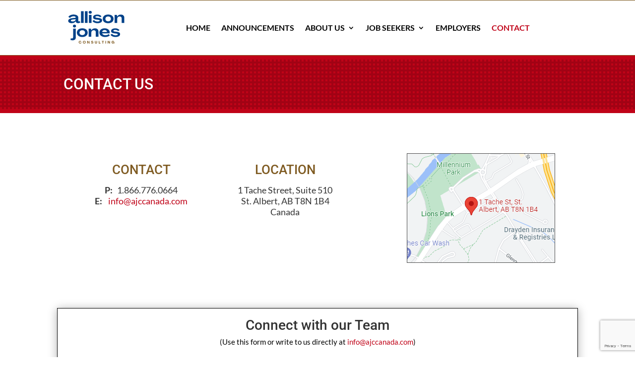

--- FILE ---
content_type: text/html; charset=utf-8
request_url: https://www.google.com/recaptcha/api2/anchor?ar=1&k=6LfgRKUgAAAAAFEGVcJXz-pUFzeIPxsdh6hBogFB&co=aHR0cHM6Ly9hamNjYW5hZGEuY29tOjQ0Mw..&hl=en&v=N67nZn4AqZkNcbeMu4prBgzg&size=invisible&anchor-ms=20000&execute-ms=30000&cb=tl6jdud5kryu
body_size: 49912
content:
<!DOCTYPE HTML><html dir="ltr" lang="en"><head><meta http-equiv="Content-Type" content="text/html; charset=UTF-8">
<meta http-equiv="X-UA-Compatible" content="IE=edge">
<title>reCAPTCHA</title>
<style type="text/css">
/* cyrillic-ext */
@font-face {
  font-family: 'Roboto';
  font-style: normal;
  font-weight: 400;
  font-stretch: 100%;
  src: url(//fonts.gstatic.com/s/roboto/v48/KFO7CnqEu92Fr1ME7kSn66aGLdTylUAMa3GUBHMdazTgWw.woff2) format('woff2');
  unicode-range: U+0460-052F, U+1C80-1C8A, U+20B4, U+2DE0-2DFF, U+A640-A69F, U+FE2E-FE2F;
}
/* cyrillic */
@font-face {
  font-family: 'Roboto';
  font-style: normal;
  font-weight: 400;
  font-stretch: 100%;
  src: url(//fonts.gstatic.com/s/roboto/v48/KFO7CnqEu92Fr1ME7kSn66aGLdTylUAMa3iUBHMdazTgWw.woff2) format('woff2');
  unicode-range: U+0301, U+0400-045F, U+0490-0491, U+04B0-04B1, U+2116;
}
/* greek-ext */
@font-face {
  font-family: 'Roboto';
  font-style: normal;
  font-weight: 400;
  font-stretch: 100%;
  src: url(//fonts.gstatic.com/s/roboto/v48/KFO7CnqEu92Fr1ME7kSn66aGLdTylUAMa3CUBHMdazTgWw.woff2) format('woff2');
  unicode-range: U+1F00-1FFF;
}
/* greek */
@font-face {
  font-family: 'Roboto';
  font-style: normal;
  font-weight: 400;
  font-stretch: 100%;
  src: url(//fonts.gstatic.com/s/roboto/v48/KFO7CnqEu92Fr1ME7kSn66aGLdTylUAMa3-UBHMdazTgWw.woff2) format('woff2');
  unicode-range: U+0370-0377, U+037A-037F, U+0384-038A, U+038C, U+038E-03A1, U+03A3-03FF;
}
/* math */
@font-face {
  font-family: 'Roboto';
  font-style: normal;
  font-weight: 400;
  font-stretch: 100%;
  src: url(//fonts.gstatic.com/s/roboto/v48/KFO7CnqEu92Fr1ME7kSn66aGLdTylUAMawCUBHMdazTgWw.woff2) format('woff2');
  unicode-range: U+0302-0303, U+0305, U+0307-0308, U+0310, U+0312, U+0315, U+031A, U+0326-0327, U+032C, U+032F-0330, U+0332-0333, U+0338, U+033A, U+0346, U+034D, U+0391-03A1, U+03A3-03A9, U+03B1-03C9, U+03D1, U+03D5-03D6, U+03F0-03F1, U+03F4-03F5, U+2016-2017, U+2034-2038, U+203C, U+2040, U+2043, U+2047, U+2050, U+2057, U+205F, U+2070-2071, U+2074-208E, U+2090-209C, U+20D0-20DC, U+20E1, U+20E5-20EF, U+2100-2112, U+2114-2115, U+2117-2121, U+2123-214F, U+2190, U+2192, U+2194-21AE, U+21B0-21E5, U+21F1-21F2, U+21F4-2211, U+2213-2214, U+2216-22FF, U+2308-230B, U+2310, U+2319, U+231C-2321, U+2336-237A, U+237C, U+2395, U+239B-23B7, U+23D0, U+23DC-23E1, U+2474-2475, U+25AF, U+25B3, U+25B7, U+25BD, U+25C1, U+25CA, U+25CC, U+25FB, U+266D-266F, U+27C0-27FF, U+2900-2AFF, U+2B0E-2B11, U+2B30-2B4C, U+2BFE, U+3030, U+FF5B, U+FF5D, U+1D400-1D7FF, U+1EE00-1EEFF;
}
/* symbols */
@font-face {
  font-family: 'Roboto';
  font-style: normal;
  font-weight: 400;
  font-stretch: 100%;
  src: url(//fonts.gstatic.com/s/roboto/v48/KFO7CnqEu92Fr1ME7kSn66aGLdTylUAMaxKUBHMdazTgWw.woff2) format('woff2');
  unicode-range: U+0001-000C, U+000E-001F, U+007F-009F, U+20DD-20E0, U+20E2-20E4, U+2150-218F, U+2190, U+2192, U+2194-2199, U+21AF, U+21E6-21F0, U+21F3, U+2218-2219, U+2299, U+22C4-22C6, U+2300-243F, U+2440-244A, U+2460-24FF, U+25A0-27BF, U+2800-28FF, U+2921-2922, U+2981, U+29BF, U+29EB, U+2B00-2BFF, U+4DC0-4DFF, U+FFF9-FFFB, U+10140-1018E, U+10190-1019C, U+101A0, U+101D0-101FD, U+102E0-102FB, U+10E60-10E7E, U+1D2C0-1D2D3, U+1D2E0-1D37F, U+1F000-1F0FF, U+1F100-1F1AD, U+1F1E6-1F1FF, U+1F30D-1F30F, U+1F315, U+1F31C, U+1F31E, U+1F320-1F32C, U+1F336, U+1F378, U+1F37D, U+1F382, U+1F393-1F39F, U+1F3A7-1F3A8, U+1F3AC-1F3AF, U+1F3C2, U+1F3C4-1F3C6, U+1F3CA-1F3CE, U+1F3D4-1F3E0, U+1F3ED, U+1F3F1-1F3F3, U+1F3F5-1F3F7, U+1F408, U+1F415, U+1F41F, U+1F426, U+1F43F, U+1F441-1F442, U+1F444, U+1F446-1F449, U+1F44C-1F44E, U+1F453, U+1F46A, U+1F47D, U+1F4A3, U+1F4B0, U+1F4B3, U+1F4B9, U+1F4BB, U+1F4BF, U+1F4C8-1F4CB, U+1F4D6, U+1F4DA, U+1F4DF, U+1F4E3-1F4E6, U+1F4EA-1F4ED, U+1F4F7, U+1F4F9-1F4FB, U+1F4FD-1F4FE, U+1F503, U+1F507-1F50B, U+1F50D, U+1F512-1F513, U+1F53E-1F54A, U+1F54F-1F5FA, U+1F610, U+1F650-1F67F, U+1F687, U+1F68D, U+1F691, U+1F694, U+1F698, U+1F6AD, U+1F6B2, U+1F6B9-1F6BA, U+1F6BC, U+1F6C6-1F6CF, U+1F6D3-1F6D7, U+1F6E0-1F6EA, U+1F6F0-1F6F3, U+1F6F7-1F6FC, U+1F700-1F7FF, U+1F800-1F80B, U+1F810-1F847, U+1F850-1F859, U+1F860-1F887, U+1F890-1F8AD, U+1F8B0-1F8BB, U+1F8C0-1F8C1, U+1F900-1F90B, U+1F93B, U+1F946, U+1F984, U+1F996, U+1F9E9, U+1FA00-1FA6F, U+1FA70-1FA7C, U+1FA80-1FA89, U+1FA8F-1FAC6, U+1FACE-1FADC, U+1FADF-1FAE9, U+1FAF0-1FAF8, U+1FB00-1FBFF;
}
/* vietnamese */
@font-face {
  font-family: 'Roboto';
  font-style: normal;
  font-weight: 400;
  font-stretch: 100%;
  src: url(//fonts.gstatic.com/s/roboto/v48/KFO7CnqEu92Fr1ME7kSn66aGLdTylUAMa3OUBHMdazTgWw.woff2) format('woff2');
  unicode-range: U+0102-0103, U+0110-0111, U+0128-0129, U+0168-0169, U+01A0-01A1, U+01AF-01B0, U+0300-0301, U+0303-0304, U+0308-0309, U+0323, U+0329, U+1EA0-1EF9, U+20AB;
}
/* latin-ext */
@font-face {
  font-family: 'Roboto';
  font-style: normal;
  font-weight: 400;
  font-stretch: 100%;
  src: url(//fonts.gstatic.com/s/roboto/v48/KFO7CnqEu92Fr1ME7kSn66aGLdTylUAMa3KUBHMdazTgWw.woff2) format('woff2');
  unicode-range: U+0100-02BA, U+02BD-02C5, U+02C7-02CC, U+02CE-02D7, U+02DD-02FF, U+0304, U+0308, U+0329, U+1D00-1DBF, U+1E00-1E9F, U+1EF2-1EFF, U+2020, U+20A0-20AB, U+20AD-20C0, U+2113, U+2C60-2C7F, U+A720-A7FF;
}
/* latin */
@font-face {
  font-family: 'Roboto';
  font-style: normal;
  font-weight: 400;
  font-stretch: 100%;
  src: url(//fonts.gstatic.com/s/roboto/v48/KFO7CnqEu92Fr1ME7kSn66aGLdTylUAMa3yUBHMdazQ.woff2) format('woff2');
  unicode-range: U+0000-00FF, U+0131, U+0152-0153, U+02BB-02BC, U+02C6, U+02DA, U+02DC, U+0304, U+0308, U+0329, U+2000-206F, U+20AC, U+2122, U+2191, U+2193, U+2212, U+2215, U+FEFF, U+FFFD;
}
/* cyrillic-ext */
@font-face {
  font-family: 'Roboto';
  font-style: normal;
  font-weight: 500;
  font-stretch: 100%;
  src: url(//fonts.gstatic.com/s/roboto/v48/KFO7CnqEu92Fr1ME7kSn66aGLdTylUAMa3GUBHMdazTgWw.woff2) format('woff2');
  unicode-range: U+0460-052F, U+1C80-1C8A, U+20B4, U+2DE0-2DFF, U+A640-A69F, U+FE2E-FE2F;
}
/* cyrillic */
@font-face {
  font-family: 'Roboto';
  font-style: normal;
  font-weight: 500;
  font-stretch: 100%;
  src: url(//fonts.gstatic.com/s/roboto/v48/KFO7CnqEu92Fr1ME7kSn66aGLdTylUAMa3iUBHMdazTgWw.woff2) format('woff2');
  unicode-range: U+0301, U+0400-045F, U+0490-0491, U+04B0-04B1, U+2116;
}
/* greek-ext */
@font-face {
  font-family: 'Roboto';
  font-style: normal;
  font-weight: 500;
  font-stretch: 100%;
  src: url(//fonts.gstatic.com/s/roboto/v48/KFO7CnqEu92Fr1ME7kSn66aGLdTylUAMa3CUBHMdazTgWw.woff2) format('woff2');
  unicode-range: U+1F00-1FFF;
}
/* greek */
@font-face {
  font-family: 'Roboto';
  font-style: normal;
  font-weight: 500;
  font-stretch: 100%;
  src: url(//fonts.gstatic.com/s/roboto/v48/KFO7CnqEu92Fr1ME7kSn66aGLdTylUAMa3-UBHMdazTgWw.woff2) format('woff2');
  unicode-range: U+0370-0377, U+037A-037F, U+0384-038A, U+038C, U+038E-03A1, U+03A3-03FF;
}
/* math */
@font-face {
  font-family: 'Roboto';
  font-style: normal;
  font-weight: 500;
  font-stretch: 100%;
  src: url(//fonts.gstatic.com/s/roboto/v48/KFO7CnqEu92Fr1ME7kSn66aGLdTylUAMawCUBHMdazTgWw.woff2) format('woff2');
  unicode-range: U+0302-0303, U+0305, U+0307-0308, U+0310, U+0312, U+0315, U+031A, U+0326-0327, U+032C, U+032F-0330, U+0332-0333, U+0338, U+033A, U+0346, U+034D, U+0391-03A1, U+03A3-03A9, U+03B1-03C9, U+03D1, U+03D5-03D6, U+03F0-03F1, U+03F4-03F5, U+2016-2017, U+2034-2038, U+203C, U+2040, U+2043, U+2047, U+2050, U+2057, U+205F, U+2070-2071, U+2074-208E, U+2090-209C, U+20D0-20DC, U+20E1, U+20E5-20EF, U+2100-2112, U+2114-2115, U+2117-2121, U+2123-214F, U+2190, U+2192, U+2194-21AE, U+21B0-21E5, U+21F1-21F2, U+21F4-2211, U+2213-2214, U+2216-22FF, U+2308-230B, U+2310, U+2319, U+231C-2321, U+2336-237A, U+237C, U+2395, U+239B-23B7, U+23D0, U+23DC-23E1, U+2474-2475, U+25AF, U+25B3, U+25B7, U+25BD, U+25C1, U+25CA, U+25CC, U+25FB, U+266D-266F, U+27C0-27FF, U+2900-2AFF, U+2B0E-2B11, U+2B30-2B4C, U+2BFE, U+3030, U+FF5B, U+FF5D, U+1D400-1D7FF, U+1EE00-1EEFF;
}
/* symbols */
@font-face {
  font-family: 'Roboto';
  font-style: normal;
  font-weight: 500;
  font-stretch: 100%;
  src: url(//fonts.gstatic.com/s/roboto/v48/KFO7CnqEu92Fr1ME7kSn66aGLdTylUAMaxKUBHMdazTgWw.woff2) format('woff2');
  unicode-range: U+0001-000C, U+000E-001F, U+007F-009F, U+20DD-20E0, U+20E2-20E4, U+2150-218F, U+2190, U+2192, U+2194-2199, U+21AF, U+21E6-21F0, U+21F3, U+2218-2219, U+2299, U+22C4-22C6, U+2300-243F, U+2440-244A, U+2460-24FF, U+25A0-27BF, U+2800-28FF, U+2921-2922, U+2981, U+29BF, U+29EB, U+2B00-2BFF, U+4DC0-4DFF, U+FFF9-FFFB, U+10140-1018E, U+10190-1019C, U+101A0, U+101D0-101FD, U+102E0-102FB, U+10E60-10E7E, U+1D2C0-1D2D3, U+1D2E0-1D37F, U+1F000-1F0FF, U+1F100-1F1AD, U+1F1E6-1F1FF, U+1F30D-1F30F, U+1F315, U+1F31C, U+1F31E, U+1F320-1F32C, U+1F336, U+1F378, U+1F37D, U+1F382, U+1F393-1F39F, U+1F3A7-1F3A8, U+1F3AC-1F3AF, U+1F3C2, U+1F3C4-1F3C6, U+1F3CA-1F3CE, U+1F3D4-1F3E0, U+1F3ED, U+1F3F1-1F3F3, U+1F3F5-1F3F7, U+1F408, U+1F415, U+1F41F, U+1F426, U+1F43F, U+1F441-1F442, U+1F444, U+1F446-1F449, U+1F44C-1F44E, U+1F453, U+1F46A, U+1F47D, U+1F4A3, U+1F4B0, U+1F4B3, U+1F4B9, U+1F4BB, U+1F4BF, U+1F4C8-1F4CB, U+1F4D6, U+1F4DA, U+1F4DF, U+1F4E3-1F4E6, U+1F4EA-1F4ED, U+1F4F7, U+1F4F9-1F4FB, U+1F4FD-1F4FE, U+1F503, U+1F507-1F50B, U+1F50D, U+1F512-1F513, U+1F53E-1F54A, U+1F54F-1F5FA, U+1F610, U+1F650-1F67F, U+1F687, U+1F68D, U+1F691, U+1F694, U+1F698, U+1F6AD, U+1F6B2, U+1F6B9-1F6BA, U+1F6BC, U+1F6C6-1F6CF, U+1F6D3-1F6D7, U+1F6E0-1F6EA, U+1F6F0-1F6F3, U+1F6F7-1F6FC, U+1F700-1F7FF, U+1F800-1F80B, U+1F810-1F847, U+1F850-1F859, U+1F860-1F887, U+1F890-1F8AD, U+1F8B0-1F8BB, U+1F8C0-1F8C1, U+1F900-1F90B, U+1F93B, U+1F946, U+1F984, U+1F996, U+1F9E9, U+1FA00-1FA6F, U+1FA70-1FA7C, U+1FA80-1FA89, U+1FA8F-1FAC6, U+1FACE-1FADC, U+1FADF-1FAE9, U+1FAF0-1FAF8, U+1FB00-1FBFF;
}
/* vietnamese */
@font-face {
  font-family: 'Roboto';
  font-style: normal;
  font-weight: 500;
  font-stretch: 100%;
  src: url(//fonts.gstatic.com/s/roboto/v48/KFO7CnqEu92Fr1ME7kSn66aGLdTylUAMa3OUBHMdazTgWw.woff2) format('woff2');
  unicode-range: U+0102-0103, U+0110-0111, U+0128-0129, U+0168-0169, U+01A0-01A1, U+01AF-01B0, U+0300-0301, U+0303-0304, U+0308-0309, U+0323, U+0329, U+1EA0-1EF9, U+20AB;
}
/* latin-ext */
@font-face {
  font-family: 'Roboto';
  font-style: normal;
  font-weight: 500;
  font-stretch: 100%;
  src: url(//fonts.gstatic.com/s/roboto/v48/KFO7CnqEu92Fr1ME7kSn66aGLdTylUAMa3KUBHMdazTgWw.woff2) format('woff2');
  unicode-range: U+0100-02BA, U+02BD-02C5, U+02C7-02CC, U+02CE-02D7, U+02DD-02FF, U+0304, U+0308, U+0329, U+1D00-1DBF, U+1E00-1E9F, U+1EF2-1EFF, U+2020, U+20A0-20AB, U+20AD-20C0, U+2113, U+2C60-2C7F, U+A720-A7FF;
}
/* latin */
@font-face {
  font-family: 'Roboto';
  font-style: normal;
  font-weight: 500;
  font-stretch: 100%;
  src: url(//fonts.gstatic.com/s/roboto/v48/KFO7CnqEu92Fr1ME7kSn66aGLdTylUAMa3yUBHMdazQ.woff2) format('woff2');
  unicode-range: U+0000-00FF, U+0131, U+0152-0153, U+02BB-02BC, U+02C6, U+02DA, U+02DC, U+0304, U+0308, U+0329, U+2000-206F, U+20AC, U+2122, U+2191, U+2193, U+2212, U+2215, U+FEFF, U+FFFD;
}
/* cyrillic-ext */
@font-face {
  font-family: 'Roboto';
  font-style: normal;
  font-weight: 900;
  font-stretch: 100%;
  src: url(//fonts.gstatic.com/s/roboto/v48/KFO7CnqEu92Fr1ME7kSn66aGLdTylUAMa3GUBHMdazTgWw.woff2) format('woff2');
  unicode-range: U+0460-052F, U+1C80-1C8A, U+20B4, U+2DE0-2DFF, U+A640-A69F, U+FE2E-FE2F;
}
/* cyrillic */
@font-face {
  font-family: 'Roboto';
  font-style: normal;
  font-weight: 900;
  font-stretch: 100%;
  src: url(//fonts.gstatic.com/s/roboto/v48/KFO7CnqEu92Fr1ME7kSn66aGLdTylUAMa3iUBHMdazTgWw.woff2) format('woff2');
  unicode-range: U+0301, U+0400-045F, U+0490-0491, U+04B0-04B1, U+2116;
}
/* greek-ext */
@font-face {
  font-family: 'Roboto';
  font-style: normal;
  font-weight: 900;
  font-stretch: 100%;
  src: url(//fonts.gstatic.com/s/roboto/v48/KFO7CnqEu92Fr1ME7kSn66aGLdTylUAMa3CUBHMdazTgWw.woff2) format('woff2');
  unicode-range: U+1F00-1FFF;
}
/* greek */
@font-face {
  font-family: 'Roboto';
  font-style: normal;
  font-weight: 900;
  font-stretch: 100%;
  src: url(//fonts.gstatic.com/s/roboto/v48/KFO7CnqEu92Fr1ME7kSn66aGLdTylUAMa3-UBHMdazTgWw.woff2) format('woff2');
  unicode-range: U+0370-0377, U+037A-037F, U+0384-038A, U+038C, U+038E-03A1, U+03A3-03FF;
}
/* math */
@font-face {
  font-family: 'Roboto';
  font-style: normal;
  font-weight: 900;
  font-stretch: 100%;
  src: url(//fonts.gstatic.com/s/roboto/v48/KFO7CnqEu92Fr1ME7kSn66aGLdTylUAMawCUBHMdazTgWw.woff2) format('woff2');
  unicode-range: U+0302-0303, U+0305, U+0307-0308, U+0310, U+0312, U+0315, U+031A, U+0326-0327, U+032C, U+032F-0330, U+0332-0333, U+0338, U+033A, U+0346, U+034D, U+0391-03A1, U+03A3-03A9, U+03B1-03C9, U+03D1, U+03D5-03D6, U+03F0-03F1, U+03F4-03F5, U+2016-2017, U+2034-2038, U+203C, U+2040, U+2043, U+2047, U+2050, U+2057, U+205F, U+2070-2071, U+2074-208E, U+2090-209C, U+20D0-20DC, U+20E1, U+20E5-20EF, U+2100-2112, U+2114-2115, U+2117-2121, U+2123-214F, U+2190, U+2192, U+2194-21AE, U+21B0-21E5, U+21F1-21F2, U+21F4-2211, U+2213-2214, U+2216-22FF, U+2308-230B, U+2310, U+2319, U+231C-2321, U+2336-237A, U+237C, U+2395, U+239B-23B7, U+23D0, U+23DC-23E1, U+2474-2475, U+25AF, U+25B3, U+25B7, U+25BD, U+25C1, U+25CA, U+25CC, U+25FB, U+266D-266F, U+27C0-27FF, U+2900-2AFF, U+2B0E-2B11, U+2B30-2B4C, U+2BFE, U+3030, U+FF5B, U+FF5D, U+1D400-1D7FF, U+1EE00-1EEFF;
}
/* symbols */
@font-face {
  font-family: 'Roboto';
  font-style: normal;
  font-weight: 900;
  font-stretch: 100%;
  src: url(//fonts.gstatic.com/s/roboto/v48/KFO7CnqEu92Fr1ME7kSn66aGLdTylUAMaxKUBHMdazTgWw.woff2) format('woff2');
  unicode-range: U+0001-000C, U+000E-001F, U+007F-009F, U+20DD-20E0, U+20E2-20E4, U+2150-218F, U+2190, U+2192, U+2194-2199, U+21AF, U+21E6-21F0, U+21F3, U+2218-2219, U+2299, U+22C4-22C6, U+2300-243F, U+2440-244A, U+2460-24FF, U+25A0-27BF, U+2800-28FF, U+2921-2922, U+2981, U+29BF, U+29EB, U+2B00-2BFF, U+4DC0-4DFF, U+FFF9-FFFB, U+10140-1018E, U+10190-1019C, U+101A0, U+101D0-101FD, U+102E0-102FB, U+10E60-10E7E, U+1D2C0-1D2D3, U+1D2E0-1D37F, U+1F000-1F0FF, U+1F100-1F1AD, U+1F1E6-1F1FF, U+1F30D-1F30F, U+1F315, U+1F31C, U+1F31E, U+1F320-1F32C, U+1F336, U+1F378, U+1F37D, U+1F382, U+1F393-1F39F, U+1F3A7-1F3A8, U+1F3AC-1F3AF, U+1F3C2, U+1F3C4-1F3C6, U+1F3CA-1F3CE, U+1F3D4-1F3E0, U+1F3ED, U+1F3F1-1F3F3, U+1F3F5-1F3F7, U+1F408, U+1F415, U+1F41F, U+1F426, U+1F43F, U+1F441-1F442, U+1F444, U+1F446-1F449, U+1F44C-1F44E, U+1F453, U+1F46A, U+1F47D, U+1F4A3, U+1F4B0, U+1F4B3, U+1F4B9, U+1F4BB, U+1F4BF, U+1F4C8-1F4CB, U+1F4D6, U+1F4DA, U+1F4DF, U+1F4E3-1F4E6, U+1F4EA-1F4ED, U+1F4F7, U+1F4F9-1F4FB, U+1F4FD-1F4FE, U+1F503, U+1F507-1F50B, U+1F50D, U+1F512-1F513, U+1F53E-1F54A, U+1F54F-1F5FA, U+1F610, U+1F650-1F67F, U+1F687, U+1F68D, U+1F691, U+1F694, U+1F698, U+1F6AD, U+1F6B2, U+1F6B9-1F6BA, U+1F6BC, U+1F6C6-1F6CF, U+1F6D3-1F6D7, U+1F6E0-1F6EA, U+1F6F0-1F6F3, U+1F6F7-1F6FC, U+1F700-1F7FF, U+1F800-1F80B, U+1F810-1F847, U+1F850-1F859, U+1F860-1F887, U+1F890-1F8AD, U+1F8B0-1F8BB, U+1F8C0-1F8C1, U+1F900-1F90B, U+1F93B, U+1F946, U+1F984, U+1F996, U+1F9E9, U+1FA00-1FA6F, U+1FA70-1FA7C, U+1FA80-1FA89, U+1FA8F-1FAC6, U+1FACE-1FADC, U+1FADF-1FAE9, U+1FAF0-1FAF8, U+1FB00-1FBFF;
}
/* vietnamese */
@font-face {
  font-family: 'Roboto';
  font-style: normal;
  font-weight: 900;
  font-stretch: 100%;
  src: url(//fonts.gstatic.com/s/roboto/v48/KFO7CnqEu92Fr1ME7kSn66aGLdTylUAMa3OUBHMdazTgWw.woff2) format('woff2');
  unicode-range: U+0102-0103, U+0110-0111, U+0128-0129, U+0168-0169, U+01A0-01A1, U+01AF-01B0, U+0300-0301, U+0303-0304, U+0308-0309, U+0323, U+0329, U+1EA0-1EF9, U+20AB;
}
/* latin-ext */
@font-face {
  font-family: 'Roboto';
  font-style: normal;
  font-weight: 900;
  font-stretch: 100%;
  src: url(//fonts.gstatic.com/s/roboto/v48/KFO7CnqEu92Fr1ME7kSn66aGLdTylUAMa3KUBHMdazTgWw.woff2) format('woff2');
  unicode-range: U+0100-02BA, U+02BD-02C5, U+02C7-02CC, U+02CE-02D7, U+02DD-02FF, U+0304, U+0308, U+0329, U+1D00-1DBF, U+1E00-1E9F, U+1EF2-1EFF, U+2020, U+20A0-20AB, U+20AD-20C0, U+2113, U+2C60-2C7F, U+A720-A7FF;
}
/* latin */
@font-face {
  font-family: 'Roboto';
  font-style: normal;
  font-weight: 900;
  font-stretch: 100%;
  src: url(//fonts.gstatic.com/s/roboto/v48/KFO7CnqEu92Fr1ME7kSn66aGLdTylUAMa3yUBHMdazQ.woff2) format('woff2');
  unicode-range: U+0000-00FF, U+0131, U+0152-0153, U+02BB-02BC, U+02C6, U+02DA, U+02DC, U+0304, U+0308, U+0329, U+2000-206F, U+20AC, U+2122, U+2191, U+2193, U+2212, U+2215, U+FEFF, U+FFFD;
}

</style>
<link rel="stylesheet" type="text/css" href="https://www.gstatic.com/recaptcha/releases/N67nZn4AqZkNcbeMu4prBgzg/styles__ltr.css">
<script nonce="RpZPoTx1_ziWgS_d9RwsSw" type="text/javascript">window['__recaptcha_api'] = 'https://www.google.com/recaptcha/api2/';</script>
<script type="text/javascript" src="https://www.gstatic.com/recaptcha/releases/N67nZn4AqZkNcbeMu4prBgzg/recaptcha__en.js" nonce="RpZPoTx1_ziWgS_d9RwsSw">
      
    </script></head>
<body><div id="rc-anchor-alert" class="rc-anchor-alert"></div>
<input type="hidden" id="recaptcha-token" value="[base64]">
<script type="text/javascript" nonce="RpZPoTx1_ziWgS_d9RwsSw">
      recaptcha.anchor.Main.init("[\x22ainput\x22,[\x22bgdata\x22,\x22\x22,\[base64]/[base64]/[base64]/[base64]/[base64]/[base64]/KGcoTywyNTMsTy5PKSxVRyhPLEMpKTpnKE8sMjUzLEMpLE8pKSxsKSksTykpfSxieT1mdW5jdGlvbihDLE8sdSxsKXtmb3IobD0odT1SKEMpLDApO08+MDtPLS0pbD1sPDw4fFooQyk7ZyhDLHUsbCl9LFVHPWZ1bmN0aW9uKEMsTyl7Qy5pLmxlbmd0aD4xMDQ/[base64]/[base64]/[base64]/[base64]/[base64]/[base64]/[base64]\\u003d\x22,\[base64]\\u003d\x22,\x22wpPCkcODw59iKDJjwpPDmcKEeQBteWHDqsOmwo7DgzVFLcK/wr3DncO4wrjClsK+LwjDjHbDrsOTKMOiw7hseVs6YSTDpVpxwpbDr2pwTMOHwozCicOfejsRwo8mwp/[base64]/[base64]/CnAdZw4Ziw5XCrMKeeRRXeMKuwoQoJWTDkm7Cqi3DjyBOIS7CrCkXVcKiJ8KeU0vClsKZwrXCgknDhcOWw6Rqfw5PwpFLw5TCv2Jtw5jDhFY6VSTDosKiLCRIw75Lwqc2w4bCuxJzwpbDqsK5KzcbAwBgw6scwpnDmh4tR8OReD4nw6/[base64]/Ds2tvwqvCocOvw5QPw57DicObw7XCgUDCgcOxw7okOT/DsMOIcyBmEcKKw49jwqACLzFtwrU/wr1Ocx7Dplw0FMKrOcONTsKJwqURw7wdwpXDgk1eYm/[base64]/wp3Ch8Kfe8Kcw7UPw5PDqcKGNMOjw7DCsh/CnyPDlTkSwrcEGsK4wrPDt8KHw6/DpxzDrjYEGcKpOSJyw7/[base64]/DscKSw5nDrcKTXlJkOsOHw4B/[base64]/CnMOPfcOWO8Ozw7bDusOjMcOBw4FfH8KrPR/CtXorwpEUcMOfAcKPLlVEw6AOBcOzNEzCkcOTJRPDnsK+U8KlVG7Cm2J+Az7CrhnCqHJFL8OsIFZ1w4DDigjCucO5wrIgw75kwqnDqsOXw4R6QFDDusKdwrLCkjDDusKDI8Ocw77Ck0DCgmbDrMOsw43Du2ZCGcO7HyXCuD7DjcO3w5/CniUEcWzCrELDrsKjJsKPw6LCuAbCoHHChCRdw5PCk8KQc2zCoxNnfFfDpMO/S8K1JFzDjxnDvMKsc8KgPMOaw7rDjXcDw6TDk8KdEAErw5jDkSzDtkdAwoFxwoDDgWlIBQrCjibCvCkQElDDviPDrnnClAfDlC8IMTtpBGzDrCsFOWU+w5BoZcOrS38/bXvDomttwrV9TcOeXsOeZ1pfRcOiwqLCgk5gUsKXesOoQ8Onw48Cw45Rw53CqX4pwrlrwqHDrQnCmsOgMFzCkAUww7rCkMOzw41tw4xXw5F0HsO1wp1tw7jDqUrDsWoVSjNXwq7Co8KKaMOQYsO5dcO+w5PCgUnChGvCrsKnWHUmY3nDk2dJHMKLLw9IKsKnGcKAe2M/[base64]/woLClDPDpSTCg8K8eSPCok3Dqy4VWz7Ch8KoTmxKw4LDvEvDgkvDulRxw6TDl8OBwozDvzF3w60qTcOTCcOqw5zChsOLZ8KnUcORwrDDqsKxMMO3IcONWMONwoTChsOLw4ANwonDmz48w7x7wrQxw4wewrrDpz3DjxnDo8OqwrrCp28Ow7DDrMOVE1VLwq3DlE/CjynDvWXDn1ZLwoEmw5gFw78NGD1ONUB/LMOSXMOZw4Mmw6nCrBZDdj0Hw7/CnsO7OMO/YExAwoTDosKFw4HDusOywoYSw47DuMOBDMKew67ChsOwSDx+w4LCkVHChSDCuxbCqEzCv3XCjS40Ung8wqh9wofCq2Y7wr3Do8OYwpHDqMOmwpc/wqkcNsOMwrB+EX4Bw7lUOsOAwrtAwokZIGIxwpUBJCTDp8O8YgUJwrjDuhHDlMKkwqPCnsK0wpjDm8KoOMKHe8OOw6p4BhIYHirCicOKV8OZQ8O0ccKIworChQPChB3Ckw0YTglpAcKKQifCjwzDhk7Dv8O+McOXCMOOw68wSVHCpcKmw43DhcKHCcKfw6lXw5TDs1/Cug5+N3FywpDDj8ODw6/CpsKvwqg2w7VFP8K8KFHCn8Kkw4Q5w7XComzDg0ljwpfDkmNOd8K/w63CjGRNwoUKD8Kuw5AKEyx3YyBDZMKfOX4pXsOBwp4TbSRIw6lvwoTDtMKKbcOcw47DhAXDtsOLFMOnwoELc8Ocw4xlw4otZ8OGO8OCbU7CjlDDuGPClMKtXsOawoByWsOvwrMHRsOQM8OfbR/DlcKGLz/[base64]/CjsKPw6dowrTDrxEfw6ZQHcOsd8OSwpdvw5nDmsKewqTCn2wGBVPDuRRZBsOWw6jDmTs9dcObFsK0w7zCt2RHLALDiMK9IzvCjyUCMMOMw5HCmcKNbE3DgznCosK/K8OZHmXCrMOVCMKawr3DsCEVwrjChcOUOcKsecOxwrHDoXBRWhvDogLCqQpEw6Qfw7TCl8KaBMOLQ8KmwptECEVZwozDu8KIw5bCvcK4wq8dFDx+BsOXC8Omwr9OeQwgwqd9w4zCgcOcw65sw4PDszN+w4/Cq3tLwpTDocOBNiXDmcO0woIQw7nDmQ3Dk2PDqcKjwpJswo/CjB3Do8OMw5dUdMOWBCjDqsKaw5FbJ8KlNsK9wqVbw4g/TsOiw5BxwpsuJxDCshgtwqFrVRDCqzNVFCjCgQjCnmYVwqEYw5bDkWFpW8ORdMKVBT/CnsOswrbCj2pBwpXCkcOEXMOtDcKqJ10ewrfDqMO9RMKpw7QNwp8RwofDqBXCnkcDYn88DsOywqIdbMOzw4jCpsOZw68mQ3R6w7nDhljCjsK0XwZ/LULDohHDkgAkPFV4w6bDnGhQZMKKf8KwOTnCqcO5w5zDmj/Ds8OqDBXDhMKHwoVKw5AefRVZUCXDkMKlCcOQVXxVNsOfw7RQw4DDsC3DkEE2wpHCp8OJE8OIDGPDtyF0w5BXwrPDgsOSb0TCp2B6BMOCwo7Dv8OxR8OUw7XCowrCsTQ6ecKyQRlRdsKWSsKawp5fw54tw43CnMKbwqHDhlwRwp/ChGxmF8O+wqgjJcKaE3g1TsOWw5bDpcOQw7PCgCHDg8Ovw5jCpEbDn0zCswfDkcKqf1LDrW/DjCrCtC5JwotawrdwwqDDrjURwozCnH9Cw7PDghXCjRXCkSfDv8K7w54EwrvDicKnCE/CuS/[base64]/DqsKCacKswoBPwqPDt8K2wqEaRVfCv8KKWcOWScOAVGsAw4h9fi49wrjCgcO4woNdYsKOOsO4EsKPwq/Dv3bCtzxYw53DscKtw5rDsD/CoEQNw5YbQWXCqXNVTsOew7Bww7XDnMOAXjlBW8O0T8KxwqfDuMOkwpTCp8OyJH3DlcOLZ8OUw5rDsB/[base64]/DosO7ZxtkG8Kaw7zCqgF2w7vDrsKFw7jCtnE3e8OtZlc/VRpDw5IfcH5zYMKow51iJHN9VhPChsKTw5fCscO7w61cIwV/woXCkjzCgT7DhsORw70YGMOiBEx2w6tlFcKvwqghIMOgw788wp3Cv0/CusO6DcODTcK7LMKVY8KzYcO5wq4SHwzDkVrDpQICwrRAwqAdenAUHMKDP8OlMcOkMsOhT8KXw7HDgmHDpsK/wpsqfsOeCcKUwpgbCsKbGsOQwrXDqz8swoASbRfDhcKoTcOGCcO/[base64]/EcKhwos/XsO1NisvMBRgKUvCinxeYsOUJcO/[base64]/DkcOoRD3DlMKSw4pQw6jDksKsw4TDn3fDosKrwo5HLsKwZgXCs8OCw6/DkANZLMOLw5xlwrfDkAM1w7TDi8Kuw63DpsKkw6sgw6nCosKcwo9iCDNKLGsvTBfCrjUVDWoFZwYlwpYIw611XsOiw4cxGj/DgcOQGcKcwp8aw5pRw57CosKyfTRsMQ7DvFcHw4TDuTQaw4HDtcKAU8KuBjHDmsO7YFfCtWYEfxLDlsK6w7Y3f8OmwoQRw6szwrFuwpzDhsKOdMOSwrIFw6MIQ8OmJsKOw4LDmMKxKEJRw4/CiF87dFFRfcKpYhVlwqbCpnrCjAFHYMKQYcKZRmPCj0bCkcKIwpDDnsOLw5B9fn/DjERawrhsCxcPWcOVfWNUVUjCjmg6TAt4E1x/WRUhEyjCqAUHXMO1w4VLw6vCocKuK8O8w7w9w7V8dSTCj8OewplnNg/[base64]/w5LDh8KWGVjDlMKKw7HCvRDCpwPDsFYrSRnCmcKSwqA/XcKew6RFbsOoWMOzwrBlYFXDmh/[base64]/WRjDsMKEMyE7EEozw7LCgRpxfMKnwrQPw7rCrMOuPRFwwovDvDdpw6FnNXzComBUaMOpw4hhw4XCiMOsX8K9CmfDqS5nwpXDosOYa3UZwp7Ck3BRwpfClHrCssONwosTHsOSwqZWTsKxHFPDh259wqFDw5MtwoPCtGjDqsKLLnnDvxTDvl3DvSXCnB0GwpYCAk/Cgz3Du08HC8ORw6LDssKEJTvDiHJNw6vDkcOIwo1SCnHDtcKPFcKlCsOXwoBiMzvCscKUThDCvsKXBHFjXcKuw4DCjCzDiMKVw5PCpnrChTAbw7/DoMK4dMKSw4fCosKFw5fCtULDjRQDLMOcDFfDlGHDkzErLcKxFRwaw55hEiR1JcOtwovCu8OmZMK1w5HCogAbwq5/[base64]/DrTcZCQ/Ct8KuwqB3GsK8f2XDh8K/[base64]/CrSnCkW3DqcKADUXDkDvDvC5yw7XDoy80wrUJwobDqE/DpXdldBDDvl5QwovDhEfCocOZbUDCuWpfwr4mNEbChsK7w7BXw7nClAkyDFsXwp4RfMOdBWTChcOpw74ubcKfGsKhw6QAwq5zwpZAw63CnsK6UTrCvRXCs8O/UsKHw68Jw5vCv8OYw7XDvFLCm0XDjDIxNMOhwogQwqgqw6YDUMOCR8Omwr/Dk8OfURbCm3HDu8O/w7zCimPCtMO+wqhLwqxDwocHwoNUb8OvAGHCssO8OFdpdsOmw7ADJXUGw60WwprDsVdLS8OTwo8VwoRpN8OiBsK5wq3Dj8OnVmPDpH/DgmTDm8K8c8KcwpEHMCfCrQXCgcOWwpLCpsOLw4jDrHDCosOqwq7DkMOBwobDpMOkA8KnOkhhFADCsMKZw6vDiQYfHj4GK8OFIBhlwrbDlyDChsOtwofDssOUw6PDqh7CjSsMw7zCgzrDrEE/w4jDlsKBX8K5w7DDlcOOw6sBwpBuw7vDkV9kw6taw5VdUcKcwrvDjcOIM8Ktw5TCrwnCvcKFwrfCgMK/eljChsOvw6c2w7Now796w5gww5jDjVHCl8KYw6DDnMKgw4zDvcOFw7FPwo3Dij7DmFwzwr/Diw/[base64]/ClsKLwqAfw45rw5HDqsKRwqIicsKmMMOwTMK/w4XDvGIFWVs4w4vCozh1wr3Dr8OAw4JBb8Kmw41iw6fCnMKawqBJwogLPi13CMKzwrRawrV/[base64]/LWR8wpZMBTvClQVfZMOuw5QNwqN5esO6VMK5DUAVwovDgFtXNlQgQMKnw7cWdsKfw4/[base64]/CtAcJwpPCucKuw7dRwoMfJVw/BiTCvRTDucKgw7wac0JmwpzDrTvDlFhnSwUac8Oowoh8AwttN8OBw7TDhMKHcMK8w4dWNWkkFcOYw5UqFsK/w5nDksOwFsOuIgRvwq3DhFvDi8O+cyrCjMKaUHcOwrnCijvDgVTDq0QWwptmwoovw4dewpDCqSzChyvDry5Rw7A+w6FUw6rDgcKSwqXCtcOVNmzDicOxbw0Hw6Z3wplmwo1Xw4tROmp5wpXDjcOSwr/DjcKfwpg+b0lywoZeflPDo8OJwq/Cr8KxwpMGw4k2B31iMwN2SGdRw7FuwpbCtsKSwpLCrhfDlcKvwr3Donpgw6B3w4h0wozDtyTDmsK6wr7CvcO0w7vCuAM7VcKAfcKzw6R9f8KUwoDDjsOxEMOhb8KmwozCn1Miw6h0w53Dp8KHbMOFBmnDhcOxwopIw7/DtMOcw5rDtlo/w7PDicKlwoh0wpvChFc3wpZKDsKQwr/[base64]/DgjwRMgtgwqLCmMOZwq1fwrfDiRXCuBjCmWkWwq3DsU/DvAXCiWk1w41QB05bwqLDpjfCpcKpw7bCqCDCjMOoBsO1WMKQwp0fO0MQw6FjwppmSFbDmHHCiHfDsgDCqWrChsKPN8OKw7tswovDtm7ClMKkw7ddwr/[base64]/[base64]/DkcKnw7g1V2lPwqJHczLCrCLCginCtBd8w5Y4fMKKwq3DkzpIwplqF2LDhXjCnsKtPxB6wrovFcKpw4cadMKHw5IwO1TDr0LDhEMgwpHDvMO7w5kIw5IuIS/DhMKAw5TCrA5sw5bCrSDDh8OOeVJ0w6ZfcMOlw5R1NsOsaMKOW8Kgwq/[base64]/Dsidxw7x2LyYpTsOIX8OXwowNJsKaMjMFwqs1Q8Ojw68rSMOTwop/w4kRWzvDocKwwqFwLcOnwq5TZsOtRH/CsxDCvnPCti/CrAnCkw5LfMKgc8OLw6spLBQyMMKZwqvDsxAfXcK/w4s1BsKPG8OwwrwJwqcIwoQEw4XDqXHDocOfV8KPDsOcGT7CpcOvwocOGlbDgi1Uw4lMwpHDj3kgwrFka0oda2HCgXMdO8K+d8K2w45rEMOWw6fCgcKbwrQxOFXCv8K0wozCjsOrc8KWWFMkETA4w7U6wqQ0w5t3w6/CvyHCkcOMw4AowosnX8ObKF7CqTdsw6nCoMO4worDkjbCu3RDUsKNY8KqHMOPUcKMD2PCiCYTGQptcD3DmkhrwqbCt8K3SMKTw5xTQcKZLcO6UcK/CAtcGhgcFQXDllQ1wpJPw7bDnll8UsKXw7fDuMKSAsKUw6IVJXYJMsK/[base64]/wo0Rw5luw5HDpk/Ch8OqNcKOw6o5NMK5eMKlwqh+JsOdw6l2w7fDn8Klwr7DqjTDulI9W8ORw5oXIzvCqcKRNMKQX8O/VDUbAlHCs8KmUD0wQMOtbMOJw4heNnvDjlUgCiZQwplaw7wRcsKVWcOww53DgiLCtlpQeSvDtmHDusKCHMOuahg+wpcXOxXDgkhwwohtw6/DpcKxbhHCjk/DhcK2ecKcasOYw703WcOlCsKhbVTDlSdHHMOtwpDCkwwJw4vDpcOnU8K3SsKgAHJdwolpw6Nvw5I0IDUNYWXClRHCv8O1JBYdw6vCkcOgw7TCmgpnwpQSwo3DiDTDszlKwq3CvMOAEsOjO8KDw6JGMcOmwrs/wrXCgsKoTCpEJsOSMcOhwpDCi15lwokRw6zDrHbDmgo2TMK1w5ViwodzAwXDisOafBnDimZhTsK7PkbCtHLCmXPDugtsOMOfdcO0w6TCpcOmw6nCsMOzdcKZw6LCgWPDjm/DkCdRwr5gw4JFwql3L8Kowp/DjcOTI8K7wr3CogzDl8KofcOJwpzDv8Kuw7zCp8OHw7wQwo0Cw6dVfHrCgiDDklsbccK0D8KNX8KEwrrDuDpnwq1PcETDkhI7w4lDBTrDlcOawrPDu8Kfw4/DrgFvw4/Ch8OjPsKKw48Hw6IdDcKdw68sGMOtwoLCukHCvcKKwozChxMUY8KKwrhVYj3DoMKUJHrDqMOrKHMoeQnDi3PClhdzw5waKsKfb8OGwqTCkcKWBhbDssOHwqrDrsKEw7VIw4ljNcKdwq/CoMK+w6vChW/[base64]/TsKEwoV7WhYTUXdCGMKQZHTCk8KUNsOVw5/CqcK3B8OEwqVswpTCm8OawpYcw5x2NsKqDTxew7VpasOSw4V7wqkqwq/DqsKiwpTCpA/ClMO9dsKYL39kdFhRW8OORcK/wopZw4vDusKLwr7CvcK6w7fCmnQKWxQ+OnFHfSBAw5/DksKBA8OcCA3Ch0bCkcOfwozDvh3DpMKHwo5rPhzDhhZNwrleP8O+w6IGwrVhEkLDrMOCUsOwwqJtOTUAw47CmcOJH1DDhcORw5fDuHzDisKQB3kxwpNGw5Qcd8KXwq9bT3/CiBl8wqkORcOhS1jClhXCkR3CoXNFBMKMFsKMVMORIcObVsOew48tfXR1Zg3CpsO+YDPDvsKfw6rCoBLCm8OEwrhVbDjDhkDCkVB4woAEe8OQQ8OpwrR/[base64]/RA10wpjCoMOOAwEkwprCgHYZw4sjwrHDk8ObQQnCjMKDwp3CljPDmzl1wpTCi8KBU8Krwq/Cv8Osw5N0wrxYCMOHK8KKYMOSw57DgMK8wqLDhEnCogPCqMO1V8KZw4bCqMKeVsODwqMnHBnClwnDnXBXwrTDpRpWwojDtsOjLMOJd8OhHQvDrTvCusONFcOfwo9ew5jCj8KvwpDDpzMWHcKIIHDCh1LCt3LChXbDhk0/w60/BcK9w57DocKIwrlwSmLClXBME3bDk8OcUMK8YBVtwog6QcKga8OWwo/CmsOyBCPDiMKiwoTCqhk8wo/DusKET8OncsOORGPCtcOydcOuUAsAwropwrXClMOYLMODO8Kdwp7CoDnCnFIEw6HDvi7DtCdGwqXCpw1Sw6NVRmgww7Ycw5ZQAEXDuxjCuMKlw4nCh2XCs8KHOsOqBhNZNsKMM8O4wp/[base64]/DjMK8w45fcloAwrDDvsK/[base64]/DtcKLwo/Dt8OiwqrDqHfDmxzConPDgWjDgMKWA3fDqFsSAcK9w7Byw67CnUXDmsKrCyfDkVLDocOLW8O1H8Kowo3CjnkNw6Q+wpoRCMKuwo1owoDDoEzDqMKzTEnClAt1f8OUMSfDp1UlRUhpbsOuw6zCuMOWwoBcc1vDgcKNQQQXw7U8QgfDh17CjMOMYsK/esKyW8K8w5bDiC/Du2rDosOTw61dwotfFMKCw7vCszvCnhXDiknDqBLDum7CvhnDv3wCAXvDmSNYYAxkbMKcOzfChsO1wofCuMOBwodkwoVvw5LDk0PDm1BTR8OUCx0cKQnCrsOiVj/[base64]/DrCEsR8OIM0QGN8KzZcKuBR/Dv8KNCMKWwpTDjcKsHjpQw650Zw5Ww5Z2w7nClcOiwoPDkAjDjsKew6pIYcO3YWbDm8OjXntxwrjCpkTCgsKPJMKPeEF8HjXDo8Kaw4jDgULDpD/Ck8OOw6sSLMOQw6HCiiPCqXE0w5huDsKTw4TCucK3w57CgcOgZgfCpcOzAxjCmClFEMKPwqsvI0JFfTAdw5wXw5kGayNkw6/Dg8OoNyrCtSYtWsOBc37DncKhYcOrwqssH0jCrcKXYErCuMKkHE5hUsOuL8KoG8Kbw5TCoMOqw7V/[base64]/Ch3LCvi/DlsK4w6RuQ8K2esKrwoNJPTrChEjClVocwqJHOxbChsOgw6TDmBRpJAVBwqZnwopnwqFCETbDmmTCpF8twoJnw6M9w68vw5fDplvDhcKuwoXDkcKAWhw6w7vDsg/DlcKPwpHClQbDvBYYcV0Xwq7CqRDDtB9ZIsOqTsOcw6g2L8O3w6PCmMKIFMOeBFV4NSACb8KobcKLwolDKk/CncOqwrtoJwoFw5wOehfDik/Ch203w6XDgcKdDgHCji4Jd8O3OsO2w5HCjlYhw7tGwp7ChhN1JsOGwqPCucOPwrnDpsKzwpxvHMKWwpQQwqjDiQVIaEkhFsKiwojDrMOuwqfDgMOJHV0rUXJlIsKzwpsWw6h5woDDnMOSw5nCt2FMw5xNwrbDl8Obw4fCoMOGJysTwqM4MD4Uwp/DtBJlwrJawq/DhcKowrJvBHcqSsKww7N3wrINTz93ZsOdwrQxQ056Sy/[base64]/w5PDhQYme1/DolIMBcO0YMOLCHgpG0fCpk0FS3XCjTd9w71xwo/CjMOracOyw4DCtMOdwovCnEBbBcKTbDXCgQE7w6TCpcK5VXMcYMKUwrklw51yCzbDs8K0X8K7T1vCr1/DjcKcw5lWBH0MeGhGwoV1wqdwwqTDo8KLw7XClBzCqQJSTcKgw7sqLjrCisOpwo4THCpFwp1XWcKLSyLDpSwzw5nDqC3CvzcaZ3MjJTzDpzM0w47DvsOtB0xcEsKmw7lWVMK+wrfDp042STM+e8KQScKWwo7CnsOQwpILwqjDoBjCuMOIw4g/w4ItwrFcejPDrWpowprCu2vDusOVZsKcw58Rwq3CicKleMOSUsKowq1yWnDDoQd3K8OuDMKDH8Kiwr4NK2PDgcODTMK9w7rDpsObwpAdJyRdw7zCucKrCsOuwo0KR1bDuQPCmMODXsOwCGk3w6bDpsKIw40VbcOkwrFvHMOqw4tIBsKmw75GT8K/aggqwr9mw67ChsKqwqTCv8KoS8O3wr7Cg3UEwqvDk1TCj8KVZ8KBKMOmwpU9IsKjAcOOw51xS8Oyw5DDscKnSWYFw7JwI8OjwqBjw6tUwpzDkATCn17Cq8K/[base64]/[base64]/Dmx9gEksCw5XDjcK6ZVTDtMKiw4XDmCLCrXTDvwLChwYXwozDqMKkw7/Ds3QxLG4Mw49qSMOQwpoUwp/CpGzDoBfCvmNtc3nCvsKRwpXCosO3RCXCh0/CmUHCuh3Ck8KpHcK6DsOow5VpE8KRwpNNa8K3w7UBb8ONwpF1Z20mdGzDpsOsFSXChDzDiVXDmAHDtVFvKcOWfwsUw7DCvcKtw49Qw6lcCcOkXDDDtybCk8Krw7BrTl3Dl8Kcwr0/bcOEwobDpsKkZcOywovCmhM0wpfDhVwnLcOrwonCtcO/E8KxNsO5w6YBfcKDw7B7VsOtwrjDhxXCocKFJ3rCn8K3QsOUaMOAw5zDksOlby7Dh8OmwoLCpcO+Q8Kmw6/DicODw5dpwr4WITEEw69oVQIbfDzDhlTCn8OTHcODIcOrw7cGWcO/LsKfwpk4wq/CscOlw5XDszDCtMO9eMKKcW5bZBHDnMO3H8OMw6XDkMKwwolWw5XDuAkhN3HCgQ42S0EqJG1Cw6slSMKmwo9kUV/ClTXDk8KewrZxwroxHcKrChLDpQ0rYcKTWztbwpDCh8OzZ8OQd1NYw6lcA2nClcOnfAHDhRJpwqjCqsKnw4onw5DCmcOHD8OxREDCujbCsMOpwqjClmARw5/DjsOLwrPCkRMcwoMJw6IVVMOjD8KAwqTCo0xhw5luwofDozF2wo7Dm8KoBCbDh8O0fMOxDRlJfHPCu3Z8wqzCr8K/TMOPw7bDlcOaVwRbw7hTwoZLeMOrFsOzBSwHeMOXXFNtw7ojEMK5w5vCuWNOTsKvZMORdsK5w59DwrYwwpPCm8Kuw7LCmnYUWGrDrMOqw4ECwqJwKwPCjzjDt8KGVx/CvsOJw4zCq8Kww6PCsiNWUzQFw5sJw6/[base64]/Cm2FdwoRfw485RA3CgMKPBMOBwrfCuk4gSwZ1DzXDi8O8w5HDi8Kww4RUZMO/TUlZwprDi0tUw4nDtcK5NX/DosK4wq44I0HCgR1Iwqcgw4XDhXE0QcKqa1JwwqkaMMKpwr5YwrVOQcOHL8O4w7ZJAgnDowDClsKKNsKOMsKmGsKgw7jChsKAwp84w7/Dk04Kw7PDjw7CgVhIw4kzKMKUDg3Cq8OMwrnDt8ObS8KBTMKQLU8ew7d7wqgjEcOIw47Dn1LCv3pzYMONOMKbwpTDq8OzwoDDusK/wrjDq8KBKcKXYwZ2GcO6GjTDusOqw6RTbxY1UX3DrsKAwprDhREewqtww4IyPUbCocO3wo/CncKvwq0cMMKewqfCn33DqcKCQwMKwpvDpjAMGcO0wrUuw74+dcKOZAMVYktgw6s5woTCvjYJw7vCv8KkI2vDrMKhw53DmMO8wo7CrMK2woVnw4New7zCuXlfwrDDpVUTw6PDp8KEwoFLw7zCohILwrXCk1/[base64]/LsO6w4x8wp/Dn8OoWEEBIMKGw7ltA8KjW0TDicORwq11TcOhw4TCjjzChh94wpl1wq9nWcKtXsKsAyHDtV9od8KNwpvDs8Kww7HDosKuwonDnG/CikPChMKewpvCpcKewrXCvQrDgMOfO8KybHbDtcOewqnDvMOrw5rCrcO+wrknQ8KTwod5Yi4Cw64swoQtDsKgwofDmR3DkMKnw6LCjMOLMX10wpIXwrPCksOwwrg/KsKWJXLDl8KmwpTCmsOJwqPCswPDoFvCocKBw6zCt8Oqwp0Fw7NlD8OQwpwJwrVuRMO/wpA9QcOQw69WcsK2wodLw4pMw43CvCrDswrCvWfCq8OPM8Kdw69ew6rCqcKkP8ODA2IsC8K3VCF3bMK4J8KQScOpPMOdwp7DmXTDmMKJwofCnSzDpiNTdT3Cq3Ekw7cuw4o7woTDiyDDpQ7DmMK9FsOywqZgwobDtsO/w7PCun4ARMKrI8KHw5rCqMO4OzVmPUfCrUMUw5fDkDxTwrrChXTCuBN3w78oT2zDj8OwwrwMw5PDtm9BOcKZHMKjHMK/fS1GFsK3UsOiw4lzeifDgWrCu8K0QG9tOxpEwqY8JsKSw5Y/w5vCk0NBw6nDmAvDmsORwo/DjyPDkjXDoyF6wobDj2IxWMO6OlvChR7Cr8Ksw6AXLWpcw6sZCcOlUsK1X1c2NR3CvXLChMKFHsO9L8OTQnjCiMKuUMKER2jCribChcK/[base64]/Cn8OuwrlIXGvDr8O8LDlYB1F5wrTDhUtLw7vCo8KUWsOdHkt3w407EsK/w7DCtMONwrHCpMOheXFTPQFZDngewrrDlllnfcOSwrw1wol4Z8KsEcK+GcKOw7/DvsKEH8O7wobDo8Kxw4YVw4Mbw5RrfMK5bmB0wpLDssKVwpzCk8Oow5jDtFnCoyzDu8KQwpxuwqzCvcKlH8Kqw5txdsONw5rCoUAjAMO9w7k3w6UFw4TDpMOlw789HcKfQMOlwonDnx3DiUzCil4jTQs+RFDDgcK3Q8OWP2UXMnPDhDZnFSIfw4BjfU/DrhMQOQ7CpwVvwpI0wrJWA8OkWcKEwqXDg8O/TcK/w44jSSM3XcOMw6TDrMO9w7tzw4Eawo/Dt8KhRsK5wpwgGsO7wroNw6jDucKBw5N/X8K/b8OOaMK4w6pew6tIw7x9w6TDjQVFw6rCrcKpwq5BbcK8EyLDucKoSDDCh3/Dk8OmwpjDtygvwrbCvsObSsOTf8ObwpAcQnxgw4TDpcO0woUyNUnDi8K+wozCmmE5w7HDqcO6ZlXDscOXVwXCtsONFx3CsFU9wo7CsibCm11ow6dpSMKALGVXwqXCmcOLw6zDl8Kaw6fDgXxWdcKgw5PCrMOZF2B0w4TDjkZPw5vDtlJUw7/DvsKLDErDr0TCpsKuGWlfw4nCscOtw5dpwrnCl8OWwqhaw6TClcKVCXFXcyhSL8Kpw5vCrWUuw5wiGnLDhsOofMOwS8Ojdz9FwqHChxNYwrrCrBnDjcOowq4ufsOew79gS8KkMsKiw4ESwp3DvMKlBErCkMK7wqvCisO+wrLCmMOfWQwiw79mdF/Dr8KQwpfCkMOtw67CpsKpwo/DnwPDlV1Vwp7DkcKOJAV6XCbDvz5Swr7CvMKTwoDDkH3CoMOow6x/w6/DlcK1w5pzJcO0wp7CmmHDmDLDhQNJdxjCtE8YcDMWwpJScsOIeAUdYiHCicOHw41Vw59Hw67Djy3DpF/DrsKXwpTCssOuwo4HSsOYBMO0N25dFcO8w4XDqiZUHW3DlcKIe3TCsMOJwoEgw4fDrDvCg2zCmn7ChFnCl8O+YsK/XcOjOsOMPcKrO1k+w68JwqA0b8K3PsKAXQN8wpzCr8KCw73Dt1Exw59Bw63Dq8KqwowEYMOYw6fCkhTCvUfDssKyw4YpbsKiwrxNw5TClMKCw5fCig3Co3gpGMOawpZVZsKDL8KDYxlMaldTw4/Di8KqY28UacO7wqotwoo6w5M4GTNtaj0RXsKwc8OawrLDtsKowrnCjk/DkMO0CsKhPcKfHsKIw6PDn8Kew5LCpCjDkwIEIBVADUrCnsOlHcO7C8KdHcKtw5FtC0pnfkTCrRDCrXNywozDh397JcKiwrHDk8K1wq1uw4dyw57DksKQwpLCt8OmHcKzw5vDvcO6wrE1aBnCtsKKw5jCuMKYAGPDqsKZwr3DssKLLh7Do0EpwqVKYcO+wp/[base64]/RAjCscO/wosSw6vDojZ4J8KxwrVgwpLDhsKCwr3CqFoqw4/DsMK2w71Kw6dHPMOvwqzCi8KsDMKOJ8KYwofDvsKgw7djwofCiMOcw74vYMKUSMKiGMOLw7fDnFvCtcOpd3/Dkl7DqVQZwq/Dj8KxJ8K9w5E2wqM0J2hIwpAbVcKlw4AKGDMowpgowrfDpm7CqsK7KEkNw5/CixRmJMOuwrzDh8OFwrnCtCLDl8KnTChpwpzDv01zEcOawoV8wovCkcKjw69CwpRfw5nCmRdWN27ChsKzWglMwr/CksK+PQJxwrPCsVjCpisoCTrCv1otPy/Cg2XCsDhLPmLCkMO6w7nCvhTCpXIvBMOgw5YXC8OZwo8Qw7bCtsOlHA9wwrHCq0LCoRTDq2vCnxw5c8OPcsOlwoU5w6DDoD1zwqbCjMKMw5/DtA3CgAsKHEvCn8Ocw4YCYFpsMsOaw4PDhhbCkRABewDCr8Kqw7fCosOqaMORw4LCgC8Cw75IQX0jOnzDpcOASMKow6Vxw7vCjgjDv3/CuU0LecKKbCopTnQiXsKBAMKhw4vCuCbDmcKtw4Jfw5XDrADDuMKIX8OfDMKTLi15LWAVw7FqSVbCucKZakQKw5PDo1hJWsOtU0/DlDrDi2kxBMOmPjXDr8OlwpjCmVcCwozDhylTPcOVGl4jWX7Cu8Kiwr5SZjHDk8KqwqnCp8Klw6QhwpfDp8OTw6jDnGbDisK1w7/DmnDCqsKuw7fDocO8OEHDicKcNcOFwpIQF8K2RsOnLcKRI2QQwrYnTcOKTXbDjUvCnFjCpcOGOQjCrGHDtsOmwq/[base64]/CqG9GwoURPm/DtMKhw7NvVmNzEsOXw4kYcMKtccKfwod7wod+fTjDnVxUwpzDtsKuIU98w4gfwpltQcO7w6DDiW7DhcOTJMOUwojChURWPkfDpcOQwpjCn3fDvU0ww7RhG2/[base64]/CusOsAybDuTTCgcO2w6fCk2o4PcOdw6nCrTcUF23DtGoMw44RC8O0wrhHXHnDhcKZXxNww6Feb8KXw7zDicKKHcKeEsKrwrnDkMKqSy9pwpAabMKyRMOQw7rDtyjCn8Oew7TCjhI6VcOKDBrCgCBJw592aSxYwo/Cqw4dwqDClMOUw7UbRMKWwrDDh8KLOMOKwpXDmcOfw6rCpjrCsmRrR0/Cs8KvC0Rqwr3DosKXwpFiw5rDlcOowojCh1AKdF0WwqsWwrPCrz9/w7EQw4ksw7bDr8O4csKfcMOrwrzCrcKBw5HCv0w/w4XCqMOqBDIsasOYP2HComrCuz7Cg8ORW8Kpw6bCm8OkclTCv8KHwqkGIsORw6/DkF3CnMKGHlrDtzTCsy/Dr1PDusOgw61ww4PDvxHChQBGwocBw50LDsKbSMKYw6t5wqhowpPDj1PDrzEew6TDuwfCm1LDjhcBwpDDq8Okw7dYVgvDuBDCpMOzw6c9w47Dn8KUwo/CnBnCqsOCwqHDoMOBw5gXTDzCs23Duwg3TR/Cpno1w7MRw6jCmHDCtR/CsMO0wqTCozhuwrbCnMK3wrMVX8O1wr9gGkrDkmtkQsK1w546w7zCoMOVwpzDuMKsABPDh8KbwoXCkBXDqsKHBsKLw5rCtsKYwoHCtTY2OMKyTHptwqRwwrF2woYcw6UdwqjChWhTOMO4w7Uvw4NEITQLwqvDq0jDu8K5w6/DpDjDm8KtwrjDucOaHC9FMGgXAlcYI8OSw4jDvMK3w5RIfUFKP8K2woB0UH/CuglyY1/DvDxTMV0xwobDvMKkMj1uw7Nrw5piw6XDk1vDt8O6GnnDhMOKwqZhwpdFwpogw6HCigNFO8OCWsKBwqYFw6gaGcOjYwEGBl/CtQDDq8KHwrnDhHF1w5rCt1vDv8KcDQ/[base64]/[base64]/ChTbCicKLwpPCnXEgASN1aTh9w50rw6bDhjNZwqDDplLChlvDpsKDLsO5FsKQwoJcbSjDl8KKdHTDgsOfw4DDtz7DhwIdwojCo3QDw4fDoUDDj8OXw4JewrXDgMOdw4p3wqQOwrlTw5Q0KsOrM8OYP2rCpcK4LmsRXsKtw5Uow6vClkDCji0rw4TCpcOvw6J/CMKnKifDgsOeOcOQcX7Cr1bDnsK4VgcpVWXDhsOJSBLDgMO8wovCgRTCkzzCk8KVwpxpdycIUsOtSX5gw4Qewq1ldMKSw59MCWDDp8ORwozDhMKcYsKGw5pDD0/ChA7CnsO/UsOYw6DCgMK7wqXCu8K9wr3CqW42wqQ4QDzCgD0NJ2TDrhXDqMKEw4bDhkUywpwsw7UTwp4ZacKKUsORHn/Dl8K4w7VQUzBBbMOEKD18SsK2woBdR8OsO8OHVcK9bUfDpkFzPcK7w6JFwrvDuMKfwofDvsKTdg8rw7VHHsOIwoXDk8OMc8KiL8OVw5k+wp0WwqbDlGvDvMKwD2hFbz3DjDjCiTV8NGVfd2rCkSnDoFfCjsOjcyA+WsOWwoHDtFfDij/[base64]/CshMZw7fDo3LDklfCnhjDtxvDmFkWw7/[base64]/DjMKQI8OoEcOVwpQpTcOhQMK2w4pPQCrCozjDrBJlw4U+YFrDvMK/dsKQwp8HTsKdV8OkG1XCscKLaMKMw6HCicKBZ1oOwp1ywrXDrUd3wq/[base64]/DtcOSL8OKw6jCvcKtRVDDg8KpCkjCmsKxw6zDn8K1w7McNsKWwpIeFD3CqxLDtX/CrsODc8KiAsOKIkxRwovCiz1dwpfDtTZDCMKbw4o2ByV3wqDDucK/I8KrKBdVR3vDkMKvwohgw5vCnUXCjlvDhR7DumJpwq3DrcO1wqkNL8Ozw4HDmcKaw6ErcMKxwo/DvcKbTsOJfcOaw7xBESpGwovDgHfDmsO3eMOAw4AXwqd8H8O+L8O2wqg4w6IhdRPCojtew43DlCMJw7lWLBjDmMKxw4/[base64]/PcKZw7DCkSHCrV3CqcOLYcKNwp/[base64]/[base64]/CtjAZfcKKw5vDm0dUCcOcL2MsFMOrEhQNw5DCo8KUEB3Dr8OewoHCniARwovDhsOlw59Iw6rDn8O3ZsOhSyduw4zCkCLDg0Y/wqHCiDJDwpTDusOHSloBFcOLJw9CUnbDvsKBQsKEwrDDhsO4TlUbwq9HGMKqbMO6IMO3K8OYSMOHw7PDvsOyNlnCtUgTw47CtMO9dsK9w48vw6DDiMOBeTVwHcKQw4PCi8OaYzIcaMKowpFjwrbDn2TCpMOfw7BVEcKlPcKjM8O1w6/CtMO/[base64]/TMOBXcKOw4kPdFPDmcOrw5cPcsKzwpFFw4rCknPCkMKNw4zCncKHw7vDqcOJw6Y3wrpWJsOwwrxrVB/DusKFBMK1wr8uwprCtFXCgsKFw4LDvT7CicKwaAsSwoPDnA0reiVeIS0XLTpZwo/Dmh9kWsOBY8KTVhsBdsOHw57CnH8XU3TCnlphU10HM1HDmibDmBLCgCXCkcKbDcKXRMKtQ8O4NsOUZj8iLwRqfsKBGmUXw7nCkcOyQcKzwqZzw606w5/[base64]/Dt8OnR8OjwrnCs8OpHMKswobDpsO+cMOfwoZsE8O0wpPCj8OwYMObCsO7DTLDqH0gw5dLw6nCpcKgOcKKw7fDm31vwoPCnMKSwrxNaDXCp8OIUcK+wrHDol3CoRwzwr0VwqwMw7NHJBfCpHAMwpTCgcKKasKQNjLCncKiwodow67CpQBVwrZkEjHCv3/CvDplwqcxw6l/w4xFVFTCr8KSw5VtQENqf24+WQFJeMO5IBkuw4UPw4XCicORw4d6GnYBw4YdLwhNwrnDncK5OW7Ch3h6NMKAWixxf8OLw4/DvsOiwqFdUMKCcwALGMKFJcOawognDcKOSTXCq8KJwpHDpMObFMKuYz/[base64]/[base64]/DkyZxDVYyIn0RYcOXwqDCoQ4Sw7HDqzV0w553FcKQWsOXwp3Co8OfeibDusO5LWYfwpvDtcO1R2c5w6l/b8OewpHDtsOPwps4w5Vxw6PDhsOKAsKxFnMeEsOhwroFwoTCqsKmCMOrwqrDq2DDgsOxTMKubcKfw7E1w7XDrjJ2w6rDusOMw5vDrnPCrMO7RsKJDitoYjRRU0Z/w61cecKNB8OWw6jDu8OJw6nDu3DDtcKSEjfCkFzCtcKfwrs1EGQ/w7wqwoNZw5vCnMKKw7DDrcKPIMKUAURHw6kswpcIwrsxw7zCnMOrKFbDq8K9JEfDkgXDgzXCgsOEwqTDusKcWcKsesKFw4MvbMKXfMKSw4BwIzzDhjnDrMOtw7/[base64]/DlCYrGsOmPcK+cMKhcX06Gzwyw7vDtX5awpNXAsOcw5PCj8OFw6RYwrZFwqLCucKHCsONw5gvSB/Dp8OXAsOWwo1Ww7oYw5PDoMOEwrgXwojDgcKlw7hiw4nDm8OswrXCtMKDwqhGaE/CicO0KsOkw6fDmUJow7HDlVYiwq0aw7MvccKyw44Dwq9rw6nCn01bwrbCs8KCc1LCqUoVPSxXw7Z3GMO/RCAhwp5bw4TDmMK+dcK2ecOsfh3DncKpYTXCpsKyO005F8Ohw5PDpj/DvjU5OcKJVUfCk8OsRT4Ve8Oew4bDvsKHNk9pw5jDqhjDnsKDwoDCjsOlwowJwqnCpwEjw7dWw5p1w4I6bBXCrsKVwpcrwr5iEmANw6wDBsOHw7jDthhWI8O+SMKRLsKhwr/Dl8OuD8KzLMKuwpXCrh/DrxvClTPCq8Kcwo3CrsKhbXnDqwBQVcOxwovCjEUEYQtUWHtGR8OEwpZeDD9YJkpJwoIVw4oMw61/MMKSw6MTIMOxwpMpwrfDk8O9XF0fOBDChDZewr3CmMKSLyAqwp50asOgw5LCuX3DkQEuw78tTsO+SMKuJ3HDun7Dt8K4w4/Dj8KqbEARanFSw6YUw6MDw4XDqsOEY2DCo8KAw6woC2BgwqV+wpvCvcO/w6JvKsOjw4LDimPDmSBDesOPwo5/CsKRbEjCncK4woVbwpzCvcOFag/DmsOSwrgEw5gvw4bChxQrf8KWPjV2QFnCn8KzIh4uwobCksKyCMOLw7/CgjMIR8KUTcKAw5/CsC8TRlzChyZDSsKiFsKWw4lMPTjCpMO5DAdVfFtxBgNtKsOHB1XDgTvDvGk/wrjDtSt6w5kDw77CkTrDtnQgUH0\\u003d\x22],null,[\x22conf\x22,null,\x226LfgRKUgAAAAAFEGVcJXz-pUFzeIPxsdh6hBogFB\x22,0,null,null,null,1,[21,125,63,73,95,87,41,43,42,83,102,105,109,121],[7059694,175],0,null,null,null,null,0,null,0,null,700,1,null,0,\[base64]/76lBhn6iwkZoQoZnOKMAhmv8xEZ\x22,0,0,null,null,1,null,0,0,null,null,null,0],\x22https://ajccanada.com:443\x22,null,[3,1,1],null,null,null,1,3600,[\x22https://www.google.com/intl/en/policies/privacy/\x22,\x22https://www.google.com/intl/en/policies/terms/\x22],\x22qoAtWYCxRgPnjlOi1Q0H6y8yzyUAEJubazlC1QmRWVM\\u003d\x22,1,0,null,1,1769918480325,0,0,[117,2,140,4],null,[107,226],\x22RC-24HipuQV_KbVzw\x22,null,null,null,null,null,\x220dAFcWeA4F4T-EICKQ4YO-5wP5Z75DpJiPUMHkz6_uF0qpoQv8BTG_itdjLLohX4-TFCUPbr69AsFh3wki6tPV4POYlbtv9GKiww\x22,1770001280293]");
    </script></body></html>

--- FILE ---
content_type: text/css
request_url: https://ajccanada.com/wp-content/et-cache/73/et-core-unified-tb-9-tb-21-deferred-73.min.css?ver=1769096186
body_size: 809
content:
.et_pb_section_0_tb_footer{height:120px}.et_pb_section_0_tb_footer.et_pb_section{padding-top:20px;padding-bottom:20px;background-color:#C00318!important}.et_pb_row_0_tb_footer.et_pb_row,.et_pb_row_2_tb_footer.et_pb_row{padding-top:0px!important;padding-bottom:0px!important;margin-top:0px!important;margin-bottom:0px!important;padding-top:0px;padding-bottom:0px}.et_pb_text_0_tb_footer.et_pb_text{color:#FFFFFF!important}.et_pb_text_0_tb_footer{text-transform:uppercase;font-size:22px;padding-top:29px!important;padding-right:20px!important;margin-top:0px!important}.et_pb_text_0_tb_footer h5{text-transform:uppercase;color:#FFFFFF!important}.et_pb_button_0_tb_footer_wrapper .et_pb_button_0_tb_footer,.et_pb_button_0_tb_footer_wrapper .et_pb_button_0_tb_footer:hover{padding-top:8px!important;padding-right:40px!important;padding-bottom:8px!important;padding-left:40px!important}.et_pb_button_0_tb_footer_wrapper{margin-top:15px!important;margin-bottom:15px!important;margin-left:-220px!important}body #page-container .et_pb_section .et_pb_button_0_tb_footer{color:#C00318!important;border-width:2px!important;border-color:#C00318;border-radius:5px;font-size:18px;font-weight:600!important;text-transform:uppercase!important;background-color:#FFFFFF}body #page-container .et_pb_section .et_pb_button_0_tb_footer:hover{color:#FFFFFF!important;border-color:#FFFFFF!important;border-width:2px!important;background-image:initial;background-color:#C00318}body #page-container .et_pb_section .et_pb_button_0_tb_footer:before,body #page-container .et_pb_section .et_pb_button_0_tb_footer:after{display:none!important}.et_pb_button_0_tb_footer{transition:color 300ms ease 0ms,background-color 300ms ease 0ms,border 300ms ease 0ms}.et_pb_button_0_tb_footer,.et_pb_button_0_tb_footer:after{transition:all 300ms ease 0ms}.et_pb_section_1_tb_footer.et_pb_section,.et_pb_section_3_tb_footer.et_pb_section{padding-top:0px;padding-bottom:0px;margin-top:0px;margin-bottom:0px;background-color:rgba(0,0,0,0.1)!important}.et_pb_section_1_tb_footer{display:flex}.et_pb_row_1_tb_footer.et_pb_row{padding-top:15px!important;padding-bottom:5px!important;margin-top:0px!important;margin-bottom:0px!important;padding-top:15px;padding-bottom:5px}.et_pb_text_1_tb_footer.et_pb_text,.et_pb_text_4_tb_footer.et_pb_text{color:#000000!important}.et_pb_text_1_tb_footer{font-size:15px;margin-top:3px!important}.et_pb_text_2_tb_footer,.et_pb_text_3_tb_footer{padding-top:0px!important;padding-bottom:0px!important;margin-top:0px!important;margin-bottom:0px!important}.et_pb_section_2_tb_footer{border-top-color:#FFFFFF}.et_pb_section_2_tb_footer.et_pb_section{padding-top:5px;padding-bottom:0px;margin-top:0px;margin-bottom:0px}.et_pb_row_3_tb_footer.et_pb_row{padding-top:15px!important;padding-bottom:15px!important;margin-top:0px!important;margin-bottom:0px!important;padding-top:15px;padding-bottom:15px}.et_pb_text_4_tb_footer{font-size:15px}.et_pb_column_4_tb_footer{padding-top:0px;padding-bottom:0px}@media only screen and (min-width:981px){.et_pb_section_2_tb_footer,.et_pb_section_3_tb_footer{display:none!important}}@media only screen and (max-width:980px){.et_pb_section_0_tb_footer{height:190px}.et_pb_section_0_tb_footer.et_pb_section{padding-top:20px;padding-bottom:25px}.et_pb_text_0_tb_footer{font-size:22px;padding-top:29px!important;padding-right:0px!important;padding-left:0px!important;margin-top:0px!important;margin-bottom:0px!important;margin-left:0px!important}.et_pb_text_0_tb_footer h5{font-size:16px}.et_pb_button_0_tb_footer_wrapper{margin-top:-15px!important;margin-right:0px!important;margin-left:0px!important}.et_pb_section_2_tb_footer{border-top-color:#FFFFFF}}@media only screen and (min-width:768px) and (max-width:980px){.et_pb_section_1_tb_footer{display:none!important}}@media only screen and (max-width:767px){.et_pb_section_0_tb_footer{height:180px}.et_pb_section_0_tb_footer.et_pb_section{padding-top:20px;padding-bottom:25px}.et_pb_text_0_tb_footer{font-size:21px;padding-top:0px!important;padding-right:0px!important;padding-bottom:0px!important;padding-left:0px!important;margin-top:12px!important;margin-right:0px!important;margin-bottom:0px!important;margin-left:0px!important}.et_pb_text_0_tb_footer h5{font-size:16px}.et_pb_button_0_tb_footer_wrapper{margin-top:-22px!important;margin-right:0px!important;margin-bottom:15px!important;margin-left:0px!important}.et_pb_section_1_tb_footer{display:none!important}.et_pb_section_2_tb_footer{border-top-color:#FFFFFF}}

--- FILE ---
content_type: image/svg+xml
request_url: https://ajccanada.com/wp-content/uploads/2023/11/AJC-logo-2023-for-website.svg
body_size: 3455
content:
<?xml version="1.0" encoding="UTF-8"?> <svg xmlns="http://www.w3.org/2000/svg" xmlns:xlink="http://www.w3.org/1999/xlink" width="133" zoomAndPan="magnify" viewBox="0 0 99.75 74.999997" height="100" preserveAspectRatio="xMidYMid meet" version="1.0"><defs><g></g><clipPath id="9b5e04926e"><path d="M 0 0.09375 L 99.5 0.09375 L 99.5 74.90625 L 0 74.90625 Z M 0 0.09375 " clip-rule="nonzero"></path></clipPath><clipPath id="afe4833af2"><path d="M 2.238281 2.492188 L 97.679688 2.492188 L 97.679688 72.914062 L 2.238281 72.914062 Z M 2.238281 2.492188 " clip-rule="nonzero"></path></clipPath></defs><g clip-path="url(#9b5e04926e)"><path fill="#ffffff" d="M 0 0.09375 L 99.5 0.09375 L 99.5 74.90625 L 0 74.90625 Z M 0 0.09375 " fill-opacity="1" fill-rule="nonzero"></path><path fill="#ffffff" d="M 0 0.09375 L 99.5 0.09375 L 99.5 74.90625 L 0 74.90625 Z M 0 0.09375 " fill-opacity="1" fill-rule="nonzero"></path></g><g clip-path="url(#afe4833af2)"><path fill="#ffffff" d="M 2.238281 2.492188 L 97.679688 2.492188 L 97.679688 72.914062 L 2.238281 72.914062 Z M 2.238281 2.492188 " fill-opacity="1" fill-rule="nonzero"></path></g><g fill="#004289" fill-opacity="1"><g transform="translate(6.711298, 30.147869)"><g><path d="M 5.722656 0.382812 C 8.492188 0.382812 10.757812 -0.738281 11.734375 -2.433594 L 11.757812 -2.433594 L 11.78125 -2.050781 C 11.972656 -0.621094 13.308594 0.382812 15.242188 0.382812 C 16.625 0.382812 18.007812 -0.046875 18.746094 -0.8125 L 17.816406 -2.789062 C 17.507812 -2.457031 17.03125 -2.21875 16.601562 -2.21875 C 16.027344 -2.21875 15.671875 -2.601562 15.671875 -3.21875 L 15.671875 -7.871094 C 15.671875 -10.902344 12.761719 -12.664062 8.515625 -12.664062 C 4.890625 -12.664062 1.8125 -11.164062 0.691406 -9.0625 L 3.101562 -7.609375 C 4.148438 -8.992188 6.296875 -10.019531 8.585938 -10.019531 C 10.445312 -10.019531 11.734375 -9.351562 11.734375 -8.371094 C 11.734375 -7.941406 11.378906 -7.679688 10.828125 -7.632812 L 7.035156 -7.273438 C 2.695312 -6.84375 0.429688 -5.296875 0.429688 -3.078125 C 0.429688 -0.90625 2.457031 0.382812 5.722656 0.382812 Z M 7.109375 -2.242188 C 5.4375 -2.242188 4.414062 -2.742188 4.414062 -3.625 C 4.414062 -4.4375 5.390625 -5.03125 7.65625 -5.222656 L 11.664062 -5.605469 L 11.664062 -5.199219 C 11.664062 -3.480469 9.78125 -2.242188 7.109375 -2.242188 Z M 7.109375 -2.242188 "></path></g></g></g><g fill="#004289" fill-opacity="1"><g transform="translate(25.505105, 30.147869)"><g><path d="M 0.953125 0 L 4.960938 0 L 4.960938 -17.699219 L 0.953125 -17.699219 Z M 0.953125 0 "></path></g></g></g><g fill="#004289" fill-opacity="1"><g transform="translate(31.41991, 30.147869)"><g><path d="M 0.953125 0 L 4.960938 0 L 4.960938 -17.699219 L 0.953125 -17.699219 Z M 0.953125 0 "></path></g></g></g><g fill="#004289" fill-opacity="1"><g transform="translate(37.334715, 30.147869)"><g><path d="M 3.078125 -13.882812 C 4.460938 -13.882812 5.414062 -14.765625 5.414062 -16.050781 C 5.414062 -17.339844 4.460938 -18.222656 3.078125 -18.222656 C 1.695312 -18.222656 0.738281 -17.339844 0.738281 -16.050781 C 0.738281 -14.765625 1.695312 -13.882812 3.078125 -13.882812 Z M 1.074219 0 L 5.058594 0 L 5.058594 -12.210938 L 1.074219 -12.210938 Z M 1.074219 0 "></path></g></g></g><g fill="#004289" fill-opacity="1"><g transform="translate(43.488019, 30.147869)"><g><path d="M 7.964844 0.429688 C 11.972656 0.429688 14.882812 -1.097656 14.882812 -3.792969 C 14.882812 -6.011719 13.09375 -7.011719 9.539062 -7.464844 L 7.035156 -7.753906 C 5.4375 -7.992188 4.675781 -8.300781 4.675781 -8.96875 C 4.675781 -9.730469 5.9375 -10.28125 7.585938 -10.28125 C 9.375 -10.28125 11.019531 -9.566406 11.710938 -8.539062 L 13.929688 -9.804688 C 12.878906 -11.519531 10.472656 -12.640625 7.65625 -12.640625 C 3.910156 -12.640625 1.242188 -11.1875 1.242188 -8.539062 C 1.242188 -6.441406 2.863281 -5.4375 6.105469 -5.082031 L 8.585938 -4.816406 C 10.421875 -4.578125 11.328125 -4.199219 11.328125 -3.480469 C 11.328125 -2.648438 10.019531 -2.074219 7.941406 -2.074219 C 5.605469 -2.074219 3.457031 -2.980469 2.742188 -4.316406 L 0.429688 -3.054688 C 1.335938 -0.882812 4.4375 0.429688 7.964844 0.429688 Z M 7.964844 0.429688 "></path></g></g></g><g fill="#004289" fill-opacity="1"><g transform="translate(58.775877, 30.147869)"><g><path d="M 8.730469 0.453125 C 13.667969 0.453125 16.886719 -2.148438 16.886719 -6.105469 C 16.886719 -10.066406 13.667969 -12.664062 8.730469 -12.664062 C 3.792969 -12.664062 0.574219 -10.066406 0.574219 -6.105469 C 0.574219 -2.148438 3.792969 0.453125 8.730469 0.453125 Z M 8.730469 -2.433594 C 6.175781 -2.433594 4.53125 -3.863281 4.53125 -6.105469 C 4.53125 -8.347656 6.175781 -9.78125 8.730469 -9.78125 C 11.257812 -9.78125 12.902344 -8.347656 12.902344 -6.105469 C 12.902344 -3.863281 11.257812 -2.433594 8.730469 -2.433594 Z M 8.730469 -2.433594 "></path></g></g></g><g fill="#004289" fill-opacity="1"><g transform="translate(76.234085, 30.147869)"><g><path d="M 10.445312 -12.617188 C 7.894531 -12.617188 5.914062 -11.472656 4.914062 -9.589844 L 4.890625 -9.589844 L 4.390625 -12.210938 L 0.953125 -12.210938 L 0.953125 0 L 4.9375 0 L 4.9375 -6.128906 C 4.9375 -8.371094 6.390625 -9.753906 8.683594 -9.753906 C 10.589844 -9.753906 11.710938 -8.660156 11.710938 -6.84375 L 11.710938 0 L 15.71875 0 L 15.71875 -7.609375 C 15.71875 -10.734375 13.714844 -12.617188 10.445312 -12.617188 Z M 10.445312 -12.617188 "></path></g></g></g><g fill="#004289" fill-opacity="1"><g transform="translate(13.493665, 50.980812)"><g><path d="M 3.101562 -13.882812 C 4.507812 -13.882812 5.4375 -14.765625 5.4375 -16.050781 C 5.4375 -17.339844 4.484375 -18.222656 3.101562 -18.222656 C 1.71875 -18.222656 0.761719 -17.339844 0.761719 -16.050781 C 0.761719 -14.765625 1.71875 -13.882812 3.101562 -13.882812 Z M 0.308594 5.460938 C 3.316406 5.460938 5.105469 3.839844 5.105469 1.144531 L 5.105469 -12.210938 L 1.097656 -12.210938 L 1.097656 0.644531 C 1.097656 1.933594 0.382812 2.648438 -0.761719 2.648438 C -1.3125 2.648438 -1.933594 2.527344 -2.480469 2.335938 L -2.910156 4.960938 C -2.003906 5.296875 -0.8125 5.460938 0.308594 5.460938 Z M 0.308594 5.460938 "></path></g></g></g><g fill="#004289" fill-opacity="1"><g transform="translate(19.670816, 50.980812)"><g><path d="M 8.730469 0.453125 C 13.667969 0.453125 16.886719 -2.148438 16.886719 -6.105469 C 16.886719 -10.066406 13.667969 -12.664062 8.730469 -12.664062 C 3.792969 -12.664062 0.574219 -10.066406 0.574219 -6.105469 C 0.574219 -2.148438 3.792969 0.453125 8.730469 0.453125 Z M 8.730469 -2.433594 C 6.175781 -2.433594 4.53125 -3.863281 4.53125 -6.105469 C 4.53125 -8.347656 6.175781 -9.78125 8.730469 -9.78125 C 11.257812 -9.78125 12.902344 -8.347656 12.902344 -6.105469 C 12.902344 -3.863281 11.257812 -2.433594 8.730469 -2.433594 Z M 8.730469 -2.433594 "></path></g></g></g><g fill="#004289" fill-opacity="1"><g transform="translate(37.129024, 50.980812)"><g><path d="M 10.445312 -12.617188 C 7.894531 -12.617188 5.914062 -11.472656 4.914062 -9.589844 L 4.890625 -9.589844 L 4.390625 -12.210938 L 0.953125 -12.210938 L 0.953125 0 L 4.9375 0 L 4.9375 -6.128906 C 4.9375 -8.371094 6.390625 -9.753906 8.683594 -9.753906 C 10.589844 -9.753906 11.710938 -8.660156 11.710938 -6.84375 L 11.710938 0 L 15.71875 0 L 15.71875 -7.609375 C 15.71875 -10.734375 13.714844 -12.617188 10.445312 -12.617188 Z M 10.445312 -12.617188 "></path></g></g></g><g fill="#004289" fill-opacity="1"><g transform="translate(53.680932, 50.980812)"><g><path d="M 9.300781 0.453125 C 12.285156 0.453125 15.050781 -0.546875 16.363281 -2.003906 L 14.644531 -3.910156 C 13.644531 -2.933594 11.617188 -2.242188 9.539062 -2.242188 C 7.109375 -2.242188 5.128906 -3.292969 4.769531 -5.058594 L 16.003906 -5.058594 C 16.125 -5.414062 16.171875 -5.914062 16.171875 -6.296875 C 16.148438 -10.089844 13.09375 -12.664062 8.515625 -12.664062 C 3.816406 -12.664062 0.574219 -9.992188 0.574219 -6.175781 C 0.574219 -2.242188 4.148438 0.453125 9.300781 0.453125 Z M 4.722656 -7.15625 C 4.914062 -8.871094 6.464844 -10.066406 8.46875 -10.066406 C 10.472656 -10.066406 11.972656 -8.945312 12.09375 -7.15625 Z M 4.722656 -7.15625 "></path></g></g></g><g fill="#004289" fill-opacity="1"><g transform="translate(70.709839, 50.980812)"><g><path d="M 7.964844 0.429688 C 11.972656 0.429688 14.882812 -1.097656 14.882812 -3.792969 C 14.882812 -6.011719 13.09375 -7.011719 9.539062 -7.464844 L 7.035156 -7.753906 C 5.4375 -7.992188 4.675781 -8.300781 4.675781 -8.96875 C 4.675781 -9.730469 5.9375 -10.28125 7.585938 -10.28125 C 9.375 -10.28125 11.019531 -9.566406 11.710938 -8.539062 L 13.929688 -9.804688 C 12.878906 -11.519531 10.472656 -12.640625 7.65625 -12.640625 C 3.910156 -12.640625 1.242188 -11.1875 1.242188 -8.539062 C 1.242188 -6.441406 2.863281 -5.4375 6.105469 -5.082031 L 8.585938 -4.816406 C 10.421875 -4.578125 11.328125 -4.199219 11.328125 -3.480469 C 11.328125 -2.648438 10.019531 -2.074219 7.941406 -2.074219 C 5.605469 -2.074219 3.457031 -2.980469 2.742188 -4.316406 L 0.429688 -3.054688 C 1.335938 -0.882812 4.4375 0.429688 7.964844 0.429688 Z M 7.964844 0.429688 "></path></g></g></g><g fill="#7f5b22" fill-opacity="1"><g transform="translate(22.864535, 61.254015)"><g><path d="M 2.257812 0.136719 C 3.367188 0.136719 4.144531 -0.515625 4.265625 -1.542969 L 3.394531 -1.664062 C 3.300781 -1.054688 2.863281 -0.664062 2.269531 -0.664062 C 1.554688 -0.664062 1.097656 -1.15625 1.09375 -1.933594 C 1.09375 -2.714844 1.503906 -3.210938 2.15625 -3.210938 C 2.660156 -3.210938 3 -2.882812 3.097656 -2.363281 L 3.945312 -2.574219 C 3.808594 -3.449219 3.105469 -4.003906 2.15625 -4.003906 C 0.933594 -4.003906 0.164062 -3.199219 0.164062 -1.933594 C 0.164062 -0.667969 0.976562 0.136719 2.257812 0.136719 Z M 2.257812 0.136719 "></path></g></g></g><g fill="#7f5b22" fill-opacity="1"><g transform="translate(29.095301, 61.254015)"><g><path d="M 2.304688 0.136719 C 3.601562 0.136719 4.449219 -0.683594 4.449219 -1.933594 C 4.449219 -3.183594 3.601562 -4.003906 2.304688 -4.003906 C 1.011719 -4.003906 0.164062 -3.183594 0.164062 -1.933594 C 0.164062 -0.683594 1.011719 0.136719 2.304688 0.136719 Z M 2.304688 -0.664062 C 1.570312 -0.664062 1.09375 -1.167969 1.09375 -1.933594 C 1.09375 -2.707031 1.570312 -3.210938 2.304688 -3.210938 C 3.042969 -3.210938 3.519531 -2.707031 3.519531 -1.933594 C 3.519531 -1.167969 3.042969 -0.664062 2.304688 -0.664062 Z M 2.304688 -0.664062 "></path></g></g></g><g fill="#7f5b22" fill-opacity="1"><g transform="translate(35.581358, 61.254015)"><g><path d="M 0.296875 0 L 1.171875 0 L 1.171875 -2.75 L 1.183594 -2.75 L 2.757812 0 L 3.851562 0 L 3.851562 -3.867188 L 2.972656 -3.867188 L 2.972656 -1.113281 L 2.960938 -1.113281 L 1.386719 -3.867188 L 0.296875 -3.867188 Z M 0.296875 0 "></path></g></g></g><g fill="#7f5b22" fill-opacity="1"><g transform="translate(41.605722, 61.254015)"><g><path d="M 1.878906 0.136719 C 2.875 0.136719 3.570312 -0.351562 3.570312 -1.164062 C 3.570312 -1.792969 3.167969 -2.152344 2.285156 -2.296875 L 1.738281 -2.402344 C 1.335938 -2.476562 1.164062 -2.605469 1.164062 -2.839844 C 1.164062 -3.117188 1.402344 -3.320312 1.78125 -3.320312 C 2.15625 -3.320312 2.445312 -3.078125 2.492188 -2.707031 L 3.324219 -2.890625 C 3.226562 -3.5625 2.601562 -4.003906 1.792969 -4.003906 C 0.894531 -4.003906 0.25 -3.515625 0.25 -2.753906 C 0.25 -2.144531 0.628906 -1.804688 1.484375 -1.640625 L 2.019531 -1.539062 C 2.476562 -1.445312 2.667969 -1.304688 2.667969 -1.066406 C 2.667969 -0.765625 2.378906 -0.554688 1.917969 -0.554688 C 1.402344 -0.554688 1.019531 -0.859375 0.96875 -1.320312 L 0.121094 -1.164062 C 0.207031 -0.324219 0.917969 0.136719 1.878906 0.136719 Z M 1.878906 0.136719 "></path></g></g></g><g fill="#7f5b22" fill-opacity="1"><g transform="translate(47.13037, 61.254015)"><g><path d="M 2 0.136719 C 3.074219 0.136719 3.738281 -0.488281 3.738281 -1.488281 L 3.738281 -3.867188 L 2.808594 -3.867188 L 2.808594 -1.515625 C 2.808594 -1 2.5 -0.664062 2 -0.664062 C 1.492188 -0.664062 1.191406 -1.019531 1.191406 -1.515625 L 1.191406 -3.867188 L 0.261719 -3.867188 L 0.261719 -1.488281 C 0.261719 -0.488281 0.917969 0.136719 2 0.136719 Z M 2 0.136719 "></path></g></g></g><g fill="#7f5b22" fill-opacity="1"><g transform="translate(53.002647, 61.254015)"><g><path d="M 0.296875 0 L 2.835938 0 L 2.835938 -0.796875 L 1.226562 -0.796875 L 1.226562 -3.867188 L 0.296875 -3.867188 Z M 0.296875 0 "></path></g></g></g><g fill="#7f5b22" fill-opacity="1"><g transform="translate(57.794014, 61.254015)"><g><path d="M 1.238281 0 L 2.167969 0 L 2.167969 -3.074219 L 3.324219 -3.074219 L 3.324219 -3.867188 L 0.0820312 -3.867188 L 0.0820312 -3.074219 L 1.238281 -3.074219 Z M 1.238281 0 "></path></g></g></g><g fill="#7f5b22" fill-opacity="1"><g transform="translate(63.074229, 61.254015)"><g><path d="M 0.296875 0 L 1.226562 0 L 1.226562 -3.867188 L 0.296875 -3.867188 Z M 0.296875 0 "></path></g></g></g><g fill="#7f5b22" fill-opacity="1"><g transform="translate(66.475082, 61.254015)"><g><path d="M 0.296875 0 L 1.171875 0 L 1.171875 -2.75 L 1.183594 -2.75 L 2.757812 0 L 3.851562 0 L 3.851562 -3.867188 L 2.972656 -3.867188 L 2.972656 -1.113281 L 2.960938 -1.113281 L 1.386719 -3.867188 L 0.296875 -3.867188 Z M 0.296875 0 "></path></g></g></g><g fill="#7f5b22" fill-opacity="1"><g transform="translate(72.499448, 61.254015)"><g><path d="M 2.070312 0.125 C 2.75 0.125 3.308594 -0.195312 3.558594 -0.734375 L 3.5625 -0.734375 L 3.65625 0 L 4.335938 0 L 4.335938 -2.195312 L 1.765625 -2.195312 L 1.765625 -1.617188 L 3.425781 -1.617188 C 3.40625 -1.046875 2.933594 -0.636719 2.320312 -0.636719 C 1.597656 -0.636719 1.09375 -1.167969 1.09375 -1.933594 C 1.09375 -2.6875 1.542969 -3.210938 2.1875 -3.210938 C 2.605469 -3.210938 2.972656 -2.945312 3.097656 -2.558594 L 3.949219 -2.738281 C 3.753906 -3.488281 3.054688 -4.003906 2.199219 -4.003906 C 0.992188 -4.003906 0.164062 -3.160156 0.164062 -1.933594 C 0.164062 -0.71875 0.945312 0.125 2.070312 0.125 Z M 2.070312 0.125 "></path></g></g></g></svg> 